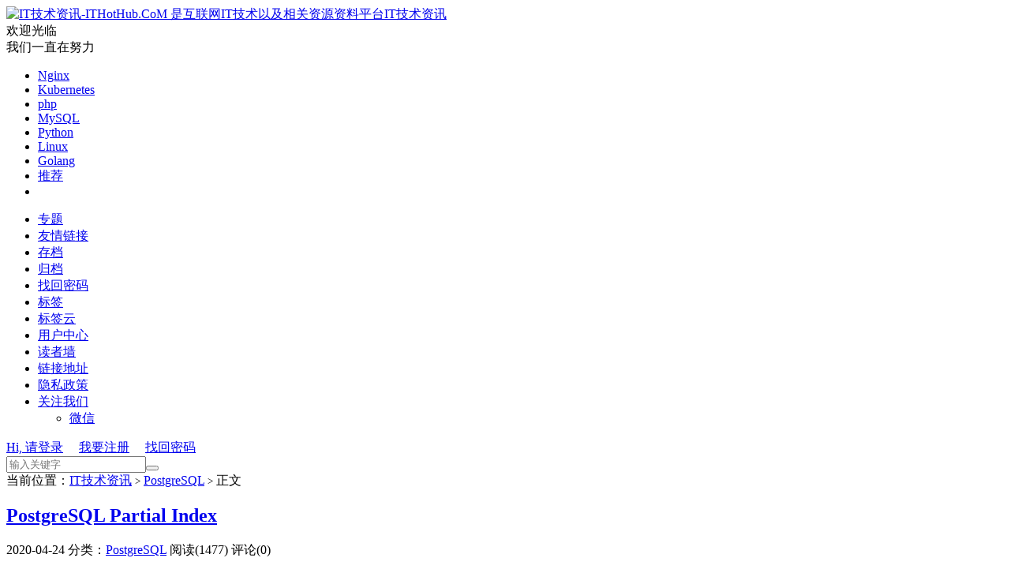

--- FILE ---
content_type: text/html; charset=UTF-8
request_url: https://www.ithothub.com/postgresql/2020042414301590.html
body_size: 13640
content:
<!DOCTYPE HTML>
<html lang="zh-CN">
<head>
<meta charset="UTF-8">
<link rel="dns-prefetch" href="//apps.bdimg.com">
<meta http-equiv="X-UA-Compatible" content="IE=edge">
<meta name="viewport" content="width=device-width, initial-scale=1.0, user-scalable=0, minimum-scale=1.0, maximum-scale=1.0">
<meta name="apple-mobile-web-app-title" content="IT技术资讯">
<meta http-equiv="Cache-Control" content="no-siteapp">
<title>PostgreSQL Partial Index-IT技术资讯</title>
<meta name='robots' content='max-image-preview:large' />
	<style>img:is([sizes="auto" i], [sizes^="auto," i]) { contain-intrinsic-size: 3000px 1500px }</style>
	<link rel='dns-prefetch' href='//apps.bdimg.com' />
<link rel='dns-prefetch' href='//www.ithothub.com' />
<link rel='stylesheet' id='wp-block-library-css' href='https://www.ithothub.com/wp-includes/css/dist/block-library/style.min.css?ver=6.8.3' type='text/css' media='all' />
<style id='classic-theme-styles-inline-css' type='text/css'>
/*! This file is auto-generated */
.wp-block-button__link{color:#fff;background-color:#32373c;border-radius:9999px;box-shadow:none;text-decoration:none;padding:calc(.667em + 2px) calc(1.333em + 2px);font-size:1.125em}.wp-block-file__button{background:#32373c;color:#fff;text-decoration:none}
</style>
<style id='global-styles-inline-css' type='text/css'>
:root{--wp--preset--aspect-ratio--square: 1;--wp--preset--aspect-ratio--4-3: 4/3;--wp--preset--aspect-ratio--3-4: 3/4;--wp--preset--aspect-ratio--3-2: 3/2;--wp--preset--aspect-ratio--2-3: 2/3;--wp--preset--aspect-ratio--16-9: 16/9;--wp--preset--aspect-ratio--9-16: 9/16;--wp--preset--color--black: #000000;--wp--preset--color--cyan-bluish-gray: #abb8c3;--wp--preset--color--white: #ffffff;--wp--preset--color--pale-pink: #f78da7;--wp--preset--color--vivid-red: #cf2e2e;--wp--preset--color--luminous-vivid-orange: #ff6900;--wp--preset--color--luminous-vivid-amber: #fcb900;--wp--preset--color--light-green-cyan: #7bdcb5;--wp--preset--color--vivid-green-cyan: #00d084;--wp--preset--color--pale-cyan-blue: #8ed1fc;--wp--preset--color--vivid-cyan-blue: #0693e3;--wp--preset--color--vivid-purple: #9b51e0;--wp--preset--gradient--vivid-cyan-blue-to-vivid-purple: linear-gradient(135deg,rgba(6,147,227,1) 0%,rgb(155,81,224) 100%);--wp--preset--gradient--light-green-cyan-to-vivid-green-cyan: linear-gradient(135deg,rgb(122,220,180) 0%,rgb(0,208,130) 100%);--wp--preset--gradient--luminous-vivid-amber-to-luminous-vivid-orange: linear-gradient(135deg,rgba(252,185,0,1) 0%,rgba(255,105,0,1) 100%);--wp--preset--gradient--luminous-vivid-orange-to-vivid-red: linear-gradient(135deg,rgba(255,105,0,1) 0%,rgb(207,46,46) 100%);--wp--preset--gradient--very-light-gray-to-cyan-bluish-gray: linear-gradient(135deg,rgb(238,238,238) 0%,rgb(169,184,195) 100%);--wp--preset--gradient--cool-to-warm-spectrum: linear-gradient(135deg,rgb(74,234,220) 0%,rgb(151,120,209) 20%,rgb(207,42,186) 40%,rgb(238,44,130) 60%,rgb(251,105,98) 80%,rgb(254,248,76) 100%);--wp--preset--gradient--blush-light-purple: linear-gradient(135deg,rgb(255,206,236) 0%,rgb(152,150,240) 100%);--wp--preset--gradient--blush-bordeaux: linear-gradient(135deg,rgb(254,205,165) 0%,rgb(254,45,45) 50%,rgb(107,0,62) 100%);--wp--preset--gradient--luminous-dusk: linear-gradient(135deg,rgb(255,203,112) 0%,rgb(199,81,192) 50%,rgb(65,88,208) 100%);--wp--preset--gradient--pale-ocean: linear-gradient(135deg,rgb(255,245,203) 0%,rgb(182,227,212) 50%,rgb(51,167,181) 100%);--wp--preset--gradient--electric-grass: linear-gradient(135deg,rgb(202,248,128) 0%,rgb(113,206,126) 100%);--wp--preset--gradient--midnight: linear-gradient(135deg,rgb(2,3,129) 0%,rgb(40,116,252) 100%);--wp--preset--font-size--small: 13px;--wp--preset--font-size--medium: 20px;--wp--preset--font-size--large: 36px;--wp--preset--font-size--x-large: 42px;--wp--preset--spacing--20: 0.44rem;--wp--preset--spacing--30: 0.67rem;--wp--preset--spacing--40: 1rem;--wp--preset--spacing--50: 1.5rem;--wp--preset--spacing--60: 2.25rem;--wp--preset--spacing--70: 3.38rem;--wp--preset--spacing--80: 5.06rem;--wp--preset--shadow--natural: 6px 6px 9px rgba(0, 0, 0, 0.2);--wp--preset--shadow--deep: 12px 12px 50px rgba(0, 0, 0, 0.4);--wp--preset--shadow--sharp: 6px 6px 0px rgba(0, 0, 0, 0.2);--wp--preset--shadow--outlined: 6px 6px 0px -3px rgba(255, 255, 255, 1), 6px 6px rgba(0, 0, 0, 1);--wp--preset--shadow--crisp: 6px 6px 0px rgba(0, 0, 0, 1);}:where(.is-layout-flex){gap: 0.5em;}:where(.is-layout-grid){gap: 0.5em;}body .is-layout-flex{display: flex;}.is-layout-flex{flex-wrap: wrap;align-items: center;}.is-layout-flex > :is(*, div){margin: 0;}body .is-layout-grid{display: grid;}.is-layout-grid > :is(*, div){margin: 0;}:where(.wp-block-columns.is-layout-flex){gap: 2em;}:where(.wp-block-columns.is-layout-grid){gap: 2em;}:where(.wp-block-post-template.is-layout-flex){gap: 1.25em;}:where(.wp-block-post-template.is-layout-grid){gap: 1.25em;}.has-black-color{color: var(--wp--preset--color--black) !important;}.has-cyan-bluish-gray-color{color: var(--wp--preset--color--cyan-bluish-gray) !important;}.has-white-color{color: var(--wp--preset--color--white) !important;}.has-pale-pink-color{color: var(--wp--preset--color--pale-pink) !important;}.has-vivid-red-color{color: var(--wp--preset--color--vivid-red) !important;}.has-luminous-vivid-orange-color{color: var(--wp--preset--color--luminous-vivid-orange) !important;}.has-luminous-vivid-amber-color{color: var(--wp--preset--color--luminous-vivid-amber) !important;}.has-light-green-cyan-color{color: var(--wp--preset--color--light-green-cyan) !important;}.has-vivid-green-cyan-color{color: var(--wp--preset--color--vivid-green-cyan) !important;}.has-pale-cyan-blue-color{color: var(--wp--preset--color--pale-cyan-blue) !important;}.has-vivid-cyan-blue-color{color: var(--wp--preset--color--vivid-cyan-blue) !important;}.has-vivid-purple-color{color: var(--wp--preset--color--vivid-purple) !important;}.has-black-background-color{background-color: var(--wp--preset--color--black) !important;}.has-cyan-bluish-gray-background-color{background-color: var(--wp--preset--color--cyan-bluish-gray) !important;}.has-white-background-color{background-color: var(--wp--preset--color--white) !important;}.has-pale-pink-background-color{background-color: var(--wp--preset--color--pale-pink) !important;}.has-vivid-red-background-color{background-color: var(--wp--preset--color--vivid-red) !important;}.has-luminous-vivid-orange-background-color{background-color: var(--wp--preset--color--luminous-vivid-orange) !important;}.has-luminous-vivid-amber-background-color{background-color: var(--wp--preset--color--luminous-vivid-amber) !important;}.has-light-green-cyan-background-color{background-color: var(--wp--preset--color--light-green-cyan) !important;}.has-vivid-green-cyan-background-color{background-color: var(--wp--preset--color--vivid-green-cyan) !important;}.has-pale-cyan-blue-background-color{background-color: var(--wp--preset--color--pale-cyan-blue) !important;}.has-vivid-cyan-blue-background-color{background-color: var(--wp--preset--color--vivid-cyan-blue) !important;}.has-vivid-purple-background-color{background-color: var(--wp--preset--color--vivid-purple) !important;}.has-black-border-color{border-color: var(--wp--preset--color--black) !important;}.has-cyan-bluish-gray-border-color{border-color: var(--wp--preset--color--cyan-bluish-gray) !important;}.has-white-border-color{border-color: var(--wp--preset--color--white) !important;}.has-pale-pink-border-color{border-color: var(--wp--preset--color--pale-pink) !important;}.has-vivid-red-border-color{border-color: var(--wp--preset--color--vivid-red) !important;}.has-luminous-vivid-orange-border-color{border-color: var(--wp--preset--color--luminous-vivid-orange) !important;}.has-luminous-vivid-amber-border-color{border-color: var(--wp--preset--color--luminous-vivid-amber) !important;}.has-light-green-cyan-border-color{border-color: var(--wp--preset--color--light-green-cyan) !important;}.has-vivid-green-cyan-border-color{border-color: var(--wp--preset--color--vivid-green-cyan) !important;}.has-pale-cyan-blue-border-color{border-color: var(--wp--preset--color--pale-cyan-blue) !important;}.has-vivid-cyan-blue-border-color{border-color: var(--wp--preset--color--vivid-cyan-blue) !important;}.has-vivid-purple-border-color{border-color: var(--wp--preset--color--vivid-purple) !important;}.has-vivid-cyan-blue-to-vivid-purple-gradient-background{background: var(--wp--preset--gradient--vivid-cyan-blue-to-vivid-purple) !important;}.has-light-green-cyan-to-vivid-green-cyan-gradient-background{background: var(--wp--preset--gradient--light-green-cyan-to-vivid-green-cyan) !important;}.has-luminous-vivid-amber-to-luminous-vivid-orange-gradient-background{background: var(--wp--preset--gradient--luminous-vivid-amber-to-luminous-vivid-orange) !important;}.has-luminous-vivid-orange-to-vivid-red-gradient-background{background: var(--wp--preset--gradient--luminous-vivid-orange-to-vivid-red) !important;}.has-very-light-gray-to-cyan-bluish-gray-gradient-background{background: var(--wp--preset--gradient--very-light-gray-to-cyan-bluish-gray) !important;}.has-cool-to-warm-spectrum-gradient-background{background: var(--wp--preset--gradient--cool-to-warm-spectrum) !important;}.has-blush-light-purple-gradient-background{background: var(--wp--preset--gradient--blush-light-purple) !important;}.has-blush-bordeaux-gradient-background{background: var(--wp--preset--gradient--blush-bordeaux) !important;}.has-luminous-dusk-gradient-background{background: var(--wp--preset--gradient--luminous-dusk) !important;}.has-pale-ocean-gradient-background{background: var(--wp--preset--gradient--pale-ocean) !important;}.has-electric-grass-gradient-background{background: var(--wp--preset--gradient--electric-grass) !important;}.has-midnight-gradient-background{background: var(--wp--preset--gradient--midnight) !important;}.has-small-font-size{font-size: var(--wp--preset--font-size--small) !important;}.has-medium-font-size{font-size: var(--wp--preset--font-size--medium) !important;}.has-large-font-size{font-size: var(--wp--preset--font-size--large) !important;}.has-x-large-font-size{font-size: var(--wp--preset--font-size--x-large) !important;}
:where(.wp-block-post-template.is-layout-flex){gap: 1.25em;}:where(.wp-block-post-template.is-layout-grid){gap: 1.25em;}
:where(.wp-block-columns.is-layout-flex){gap: 2em;}:where(.wp-block-columns.is-layout-grid){gap: 2em;}
:root :where(.wp-block-pullquote){font-size: 1.5em;line-height: 1.6;}
</style>
<link rel='stylesheet' id='ez-toc-css' href='https://www.ithothub.com/wp-content/plugins/easy-table-of-contents/assets/css/screen.min.css?ver=2.0.75' type='text/css' media='all' />
<style id='ez-toc-inline-css' type='text/css'>
div#ez-toc-container .ez-toc-title {font-size: 120%;}div#ez-toc-container .ez-toc-title {font-weight: 500;}div#ez-toc-container ul li , div#ez-toc-container ul li a {font-size: 95%;}div#ez-toc-container ul li , div#ez-toc-container ul li a {font-weight: 500;}div#ez-toc-container nav ul ul li {font-size: 90%;}
.ez-toc-container-direction {direction: ltr;}.ez-toc-counter ul{counter-reset: item ;}.ez-toc-counter nav ul li a::before {content: counters(item, '.', decimal) '. ';display: inline-block;counter-increment: item;flex-grow: 0;flex-shrink: 0;margin-right: .2em; float: left; }.ez-toc-widget-direction {direction: ltr;}.ez-toc-widget-container ul{counter-reset: item ;}.ez-toc-widget-container nav ul li a::before {content: counters(item, '.', decimal) '. ';display: inline-block;counter-increment: item;flex-grow: 0;flex-shrink: 0;margin-right: .2em; float: left; }
</style>
<link rel='stylesheet' id='_bootstrap-css' href='https://www.ithothub.com/wp-content/themes/dux71/css/bootstrap.min.css?ver=7.1' type='text/css' media='all' />
<link rel='stylesheet' id='_fontawesome-css' href='https://www.ithothub.com/wp-content/themes/dux71/css/font-awesome.min.css?ver=7.1' type='text/css' media='all' />
<link rel='stylesheet' id='_main-css' href='https://www.ithothub.com/wp-content/themes/dux71/css/main.css?ver=7.1' type='text/css' media='all' />
<link rel='stylesheet' id='enlighterjs-css' href='https://www.ithothub.com/wp-content/plugins/enlighter/cache/enlighterjs.min.css?ver=iwX0JHu2c7LzUvP' type='text/css' media='all' />
<script type="text/javascript" src="//apps.bdimg.com/libs/jquery/1.9.1/jquery.min.js?ver=7.1" id="jquery-js"></script>
<link rel="https://api.w.org/" href="https://www.ithothub.com/wp-json/" /><link rel="alternate" title="JSON" type="application/json" href="https://www.ithothub.com/wp-json/wp/v2/posts/1590" /><link rel="canonical" href="https://www.ithothub.com/postgresql/2020042414301590.html" />
<link rel="alternate" title="oEmbed (JSON)" type="application/json+oembed" href="https://www.ithothub.com/wp-json/oembed/1.0/embed?url=https%3A%2F%2Fwww.ithothub.com%2Fpostgresql%2F2020042414301590.html" />
<link rel="alternate" title="oEmbed (XML)" type="text/xml+oembed" href="https://www.ithothub.com/wp-json/oembed/1.0/embed?url=https%3A%2F%2Fwww.ithothub.com%2Fpostgresql%2F2020042414301590.html&#038;format=xml" />

<link rel="stylesheet" href="https://www.ithothub.com/wp-content/plugins/auto-highslide/highslide/highslide.css" type="text/css" />
<script type="text/javascript" src="https://www.ithothub.com/wp-content/plugins/auto-highslide/highslide/highslide-with-html.packed.js"></script>
<script type="text/javascript">
jQuery(document).ready(function($) {
    hs.graphicsDir = "https://www.ithothub.com/wp-content/plugins/auto-highslide/highslide/graphics/";
    hs.outlineType = "rounded-white";
    hs.dimmingOpacity = 0.8;
    hs.outlineWhileAnimating = true;
    hs.showCredits = false;
    hs.captionEval = "this.thumb.alt";
    hs.numberPosition = "caption";
    hs.align = "center";
    hs.transitions = ["expand", "crossfade"];
    hs.addSlideshow({
        interval: 5000,
        repeat: true,
        useControls: true,
        fixedControls: "fit",
        overlayOptions: {
            opacity: 0.75,
            position: "bottom center",
            hideOnMouseOut: true

        }

    });
});
</script>
	<meta name="keywords" content="postgresql,字段,索引,PostgreSQL">
<meta name="description" content="说起「Partial Index」，估计很多人没听说过。在 PostgreSQL 中，它的含义是指：通过查询条件索引选定的行，而不是所有的行。虽然 MySQL 也有此概念，但是其更接近前缀索引的含义：比如你想索引一个 VARCHAR(255) 的字段，根据数据分布情况，你可以仅索引前面若干个字符，如此通过降低索引体积来">
<link rel="icon" href="https://pic.ithothub.com/wp-content/uploads/2020/03/6cbe277c8d89a7a-32x32.png" sizes="32x32" />
<link rel="icon" href="https://pic.ithothub.com/wp-content/uploads/2020/03/6cbe277c8d89a7a-192x192.png" sizes="192x192" />
<link rel="apple-touch-icon" href="https://pic.ithothub.com/wp-content/uploads/2020/03/6cbe277c8d89a7a-180x180.png" />
<meta name="msapplication-TileImage" content="https://pic.ithothub.com/wp-content/uploads/2020/03/6cbe277c8d89a7a-270x270.png" />
<link rel="shortcut icon" href="https://www.ithothub.com/favicon.ico">
<!--[if lt IE 9]><script src="https://www.ithothub.com/wp-content/themes/dux71/js/libs/html5.min.js"></script><![endif]-->
</head>
<body class="wp-singular post-template-default single single-post postid-1590 single-format-standard wp-theme-dux71 m-excerpt-cat comment-open site-layout-2 text-justify-on m-sidebar m-user-on">
<header class="header">
	<div class="container">
		<div class="logo"><a href="https://www.ithothub.com" title="IT技术资讯-ITHotHub.CoM 是互联网IT技术以及相关资源资料平台"><img src="https://www.ithothub.com/wp-content/uploads/2020/03/logo4.png" alt="IT技术资讯-ITHotHub.CoM 是互联网IT技术以及相关资源资料平台">IT技术资讯</a></div>		<div class="brand">欢迎光临<br>我们一直在努力</div>		<ul class="site-nav site-navbar">
			<li id="menu-item-3889" class="menu-item menu-item-type-taxonomy menu-item-object-category menu-item-3889"><a href="https://www.ithothub.com/nginx">Nginx</a></li>
<li id="menu-item-3752" class="menu-item menu-item-type-taxonomy menu-item-object-category menu-item-3752"><a href="https://www.ithothub.com/kubernetes">Kubernetes</a></li>
<li id="menu-item-3731" class="menu-item menu-item-type-taxonomy menu-item-object-category menu-item-3731"><a href="https://www.ithothub.com/php">php</a></li>
<li id="menu-item-3342" class="menu-item menu-item-type-taxonomy menu-item-object-category menu-item-3342"><a href="https://www.ithothub.com/mysql">MySQL</a></li>
<li id="menu-item-3330" class="menu-item menu-item-type-taxonomy menu-item-object-category menu-item-3330"><a href="https://www.ithothub.com/python">Python</a></li>
<li id="menu-item-3096" class="menu-item menu-item-type-taxonomy menu-item-object-category menu-item-3096"><a href="https://www.ithothub.com/linux">Linux</a></li>
<li id="menu-item-1672" class="menu-item menu-item-type-taxonomy menu-item-object-category menu-item-1672"><a href="https://www.ithothub.com/golang">Golang</a></li>
<li id="menu-item-1944" class="menu-item menu-item-type-taxonomy menu-item-object-category menu-item-1944"><a href="https://www.ithothub.com/ithothub">推荐</a></li>
							<li class="navto-search"><a href="javascript:;" class="search-show active"><i class="fa fa-search"></i></a></li>
					</ul>
				<div class="topbar">
			<ul class="site-nav topmenu">
				
<li class="page_item page-item-4546"><a href="https://www.ithothub.com/zhuanti">专题</a></li>
<li class="page_item page-item-279"><a href="https://www.ithothub.com/links">友情链接</a></li>
<li class="page_item page-item-4547"><a href="https://www.ithothub.com/archives-2">存档</a></li>
<li class="page_item page-item-275"><a href="https://www.ithothub.com/archives">归档</a></li>
<li class="page_item page-item-13"><a href="https://www.ithothub.com/resetpass">找回密码</a></li>
<li class="page_item page-item-277"><a href="https://www.ithothub.com/tag">标签</a></li>
<li class="page_item page-item-4548"><a href="https://www.ithothub.com/tags">标签云</a></li>
<li class="page_item page-item-11"><a href="https://www.ithothub.com/user">用户中心</a></li>
<li class="page_item page-item-283"><a href="https://www.ithothub.com/readers">读者墙</a></li>
<li class="page_item page-item-1462"><a href="https://www.ithothub.com/%e9%93%be%e6%8e%a5%e5%9c%b0%e5%9d%80">链接地址</a></li>
<li class="page_item page-item-3"><a href="https://www.ithothub.com/privacy-policy">隐私政策</a></li>

								<li class="menusns menu-item-has-children">
					<a href="javascript:;">关注我们</a>
					<ul class="sub-menu">
						<li><a class="sns-wechat" href="javascript:;" title="微信" data-src="https://www.ithothub.com/wp-content/uploads/2020/03/370a99dceb854ee.png">微信</a></li>											</ul>
				</li>
							</ul>
											<a rel="nofollow" href="javascript:;" class="signin-loader">Hi, 请登录</a>
				&nbsp; &nbsp; <a rel="nofollow" href="javascript:;" class="signup-loader">我要注册</a>
				&nbsp; &nbsp; <a rel="nofollow" href="https://www.ithothub.com/resetpass">找回密码</a>
					</div>
							<i class="fa fa-bars m-icon-nav"></i>
											<a rel="nofollow" href="javascript:;" class="signin-loader m-icon-user"><i class="fa fa-user"></i></a>
						</div>
</header>
<div class="site-search">
	<div class="container">
		<form method="get" class="site-search-form" action="https://www.ithothub.com/" ><input class="search-input" name="s" type="text" placeholder="输入关键字" value="" required="required"><button class="search-btn" type="submit"><i class="fa fa-search"></i></button></form>	</div>
</div>
	<div class="breadcrumbs">
		<div class="container">当前位置：<a href="https://www.ithothub.com">IT技术资讯</a> <small>></small> <a href="https://www.ithothub.com/postgresql">PostgreSQL</a> <small>></small> 正文</div>
	</div>
<section class="container">
	<div class="content-wrap">
	<div class="content">
				<header class="article-header">
			<h1 class="article-title"><a href="https://www.ithothub.com/postgresql/2020042414301590.html">PostgreSQL Partial Index</a></h1>
			<div class="article-meta">
				<span class="item">2020-04-24</span>
												<span class="item">分类：<a href="https://www.ithothub.com/postgresql" rel="category tag">PostgreSQL</a></span>
				<span class="item post-views">阅读(1477)</span>				<span class="item">评论(0)</span>				<span class="item"></span>
			</div>
		</header>
		<article class="article-content">
									<p>说起「<a href="https://en.wikipedia.org/wiki/Partial_index" target="_blank" rel="noopener noreferrer">Partial Index</a>」，估计很多人没听说过。在 <a href="http://www.postgresql.org/docs/current/static/indexes-partial.html" target="_blank" rel="noopener noreferrer">PostgreSQL</a> 中，它的含义是指：通过查询条件索引选定的行，而不是所有的行。虽然 <a href="https://www.safaribooksonline.com/library/view/high-performance-mysql/0596003064/ch04.html" target="_blank" rel="noopener noreferrer">MySQL</a> 也有此概念，但是其更接近前缀索引的含义：比如你想索引一个 VARCHAR(255) 的字段，根据数据分布情况，你可以仅索引前面若干个字符，如此通过降低索引体积来达到提升性能的目的。</p>
<p>&nbsp;</p>
<p><strong>例一：</strong></p>
<p>有一个 users 表，里面有一个 mobile 字段，缺省值为 null。用户可以不填写手机号，如果填写，每个手机号只能关联一个用户，怎么办？</p>
<p>听起来这就是一个唯一索引，但是直接创建的话肯定会失败，因为字段里有空值，这个问题放到 MySQL 里就无解了，只能通过新建一个 users_mobiles 表来约束唯一性。下面看看在 PostgreSQL 中如何利用 Partial Index 来搞定：</p>
<pre>sql&gt; CREATE UNIQUE INDEX on users (mobile)
     WHERE mobile IS NOT NULL;</pre>
<p>通过在创建索引的时候过滤掉无关的数据，从而实现创建唯一索引的目的。</p>
<p><strong>例二：</strong></p>
<p>有一个 questions 表，里面有一个 created_at 字段表示创建时间，一个 answer_count 字段表示答案数量，查询不同时间范围里答案数量大于 10 个的问题：</p>
<pre>sql&gt; SELECT * FROM questions
     WHERE answer_count &gt; 10 AND created_at &gt; 1455555555
     LIMIT 100;</pre>
<p>插播知识广告：查询分为两种类型：其一是 point 查询，比如 foo = 123；其二是 range 查询，比如 foo &gt; 123。通常，一个索引里只能用到一个 range 类型的查询字段。</p>
<p>如此说来，本例如何创建索引呢？因为两个查询条件都是 range 类型的，所以一般情况下创建索引时必须二选一。下面看看在 PostgreSQL 中如何利用 Partial Index 来搞定：</p>
<p>先看看没有使用 Partial Index 时查询的效果：</p>
<pre>sql&gt; CREATE INDEX created_at on questions (created_at);</pre>
<div id="attachment_511" class="wp-caption alignnone" style="width: 975px;">
<p><a href="https://pic.ithothub.com/wp-content/uploads/2020/04/9d5931f1a21faf6.jpg" class="highslide-image" onclick="return hs.expand(this);"><img fetchpriority="high" decoding="async" class="attachment-medium size-medium" src="https://pic.ithothub.com/wp-content/uploads/2020/04/9d5931f1a21faf6.jpg" sizes="(max-width: 965px) 100vw, 965px" srcset="https://pic.ithothub.com/wp-content/uploads/2020/04/9d5931f1a21faf6.jpg 965w, https://pic.ithothub.com/wp-content/uploads/2020/04/9d5931f1a21faf6-150x30.jpg 150w, https://pic.ithothub.com/wp-content/uploads/2020/04/9d5931f1a21faf6-768x155.jpg 768w" alt="" width="965" height="195" /></a></p>
<p id="caption-attachment-511" class="wp-caption-text">没有使用 Partial Index</p>
</div>
<p>再看看使用 Partial Index 时查询的效果：</p>
<pre>sql&gt; CREATE INDEX partial_index on questions (created_at)
     WHERE answer_count &gt; 10;</pre>
<div id="attachment_512" class="wp-caption alignnone" style="width: 975px;">
<p><a href="https://pic.ithothub.com/wp-content/uploads/2020/04/521d207a440f218.jpg" class="highslide-image" onclick="return hs.expand(this);"><img decoding="async" class="attachment-medium size-medium" src="https://pic.ithothub.com/wp-content/uploads/2020/04/521d207a440f218.jpg" sizes="(max-width: 965px) 100vw, 965px" srcset="https://pic.ithothub.com/wp-content/uploads/2020/04/521d207a440f218.jpg 965w, https://pic.ithothub.com/wp-content/uploads/2020/04/521d207a440f218-150x26.jpg 150w, https://pic.ithothub.com/wp-content/uploads/2020/04/521d207a440f218-768x131.jpg 768w" alt="" width="965" height="165" /></a></p>
<p id="caption-attachment-512" class="wp-caption-text">使用 Partial Index</p>
</div>
<p>对比前后两次查询可以发现，在没有使用 Partial Index 的时候，只能先通过索引拿到结果，然后再通过 Filter 过滤另一个条件；而在使用 Partial Index 的时候，可以直接通过 Partial Index 拿到结果，无需二次过滤，在本例中查询效率有百倍提升。</p>
<p>当然了，只有那些相对固定的条件适合用在 Partial Index 中，比如本例中，答案数量大于 10 的条件是作为热门问题的判断依据存在的，是明确的业务逻辑，如此则适合；而另一个创建时间的条件这是频繁变化的，如此则不适合。</p>
<p>推荐阅读：<a href="http://instagram-engineering.tumblr.com/post/40781627982/handling-growth-with-postgres-5-tips-from" target="_blank" rel="noopener noreferrer">Handling Growth with Postgres: 5 Tips From Instagram</a>。</p>
		</article>
						            <div class="post-actions">
            	<a href="javascript:;" etap="like" class="post-like action action-like" data-pid="1590"><i class="fa fa-thumbs-o-up"></i>赞(<span>1</span>)</a>            	<a href="javascript:;" class="action action-rewards" data-event="rewards"><i class="fa fa-jpy"></i> 打赏</a>            	            </div>
        		<div class="post-copyright">转载请注明来源：<a href="https://www.ithothub.com">IT技术资讯</a> &raquo; <a href="https://www.ithothub.com/postgresql/2020042414301590.html">PostgreSQL Partial Index</a></div>		
					<div class="action-share"></div>
		
		<div class="article-tags">标签：<a href="https://www.ithothub.com/tag/postgresql" rel="tag">postgresql</a><a href="https://www.ithothub.com/tag/%e5%ad%97%e6%ae%b5" rel="tag">字段</a><a href="https://www.ithothub.com/tag/%e7%b4%a2%e5%bc%95" rel="tag">索引</a></div>
		
		
		            <nav class="article-nav">
                <span class="article-nav-prev">上一篇<br><a href="https://www.ithothub.com/php/2020042414301594.html" rel="prev">记几个常见的Laravel报错</a></span>
                <span class="article-nav-next">下一篇<br><a href="https://www.ithothub.com/php/2020042414301588.html" rel="next">如何正确发布PHP代码</a></span>
            </nav>
        
				<div class="relates relates-imagetext"><div class="title"><h3>相关推荐</h3></div><ul><li><a target="_blank" href="https://www.ithothub.com/mysql/2020053017063359.html"><img data-src="https://pic.ithothub.com/wp-content/uploads/2020/05/b66047dc5c89c59.png" alt="100道MySQL数据库经典面试题解析（收藏版）-IT技术资讯" src="https://www.ithothub.com/wp-content/themes/dux71/img/thumbnail.png" class="thumb"></a><a href="https://www.ithothub.com/mysql/2020053017063359.html">100道MySQL数据库经典面试题解析（收藏版）</a></li><li><a target="_blank" href="https://www.ithothub.com/mysql/2020053017063357.html"><img data-src="https://pic.ithothub.com/wp-content/uploads/2020/05/ed0a55c918df434.png" alt="从原理上理解MySQL的优化建议-IT技术资讯" src="https://www.ithothub.com/wp-content/themes/dux71/img/thumbnail.png" class="thumb"></a><a href="https://www.ithothub.com/mysql/2020053017063357.html">从原理上理解MySQL的优化建议</a></li><li><a target="_blank" href="https://www.ithothub.com/postgresql/2020042511481575.html"><img data-src="https://pic.ithothub.com/wp-content/uploads/2020/04/17bc1f8e692615362fed6f920079d170-220x150.jpg" alt="史上最LOW的在线DDL解决方案-IT技术资讯" src="https://www.ithothub.com/wp-content/themes/dux71/img/thumbnail.png" class="thumb"></a><a href="https://www.ithothub.com/postgresql/2020042511481575.html">史上最LOW的在线DDL解决方案</a></li><li><a target="_blank" href="https://www.ithothub.com/json/2020042414301586.html"><img data-src="https://pic.ithothub.com/wp-content/uploads/2020/04/155d28ad883ed4fcc04866e0602faab5-220x150.jpg" alt="EAV or JSON-IT技术资讯" src="https://www.ithothub.com/wp-content/themes/dux71/img/thumbnail.png" class="thumb"></a><a href="https://www.ithothub.com/json/2020042414301586.html">EAV or JSON</a></li><li><a target="_blank" href="https://www.ithothub.com/postgresql/2020042414201598.html"><img data-thumb="default" src="https://www.ithothub.com/wp-content/themes/dux71/img/thumbnail.png" class="thumb"></a><a href="https://www.ithothub.com/postgresql/2020042414201598.html">PgBouncer in action</a></li><li><a target="_blank" href="https://www.ithothub.com/elasticsearch/2020041813021994.html"><img data-src="https://pic.ithothub.com/wp-content/uploads/2020/04/1587186095-4685-.png" alt="elasticsearch快速使用-IT技术资讯" src="https://www.ithothub.com/wp-content/themes/dux71/img/thumbnail.png" class="thumb"></a><a href="https://www.ithothub.com/elasticsearch/2020041813021994.html">elasticsearch快速使用</a></li></ul></div>				<div class="title" id="comments">
	<h3>评论 <small>抢沙发</small></h3>
</div>
<div id="respond" class="no_webshot">
		<div class="comment-signarea">
		<h3 class="text-muted">评论前必须登录！</h3>
		<p>
			<a rel="nofollow" href="javascript:;" class="btn btn-primary signin-loader">立即登录</a> &nbsp; 
			<a rel="nofollow" href="javascript:;" class="btn btn-default signup-loader">注册</a>
		</p>
	</div>
	</div>
	</div>
	</div>
	<div class="sidebar">
<div class="widget widget_ui_posts"><h3>随机推荐</h3><ul class="nopic"><li><a target="_blank" href="https://www.ithothub.com/mysql/2020060309503370.html"><span class="text">刚才面试官问我你会Mysql吗，我一聊一个多小时！</span><span class="muted">2020-06-03</span></a></li><li><a target="_blank" href="https://www.ithothub.com/network/2020081518463974.html"><span class="text">ethtool 原理介绍和解决网卡丢包排查思路</span><span class="muted">2020-08-15</span></a></li><li class="noimg"><a target="_blank" href="https://www.ithothub.com/golang/2020041313381377.html"><span class="text">Go语言基础之反射</span><span class="muted">2020-04-13</span></a></li><li><a target="_blank" href="https://www.ithothub.com/golang/2020042010111371.html"><span class="text">Go语言基础之单元测试</span><span class="muted">2020-04-20</span></a></li><li><a target="_blank" href="https://www.ithothub.com/linux/2020051719162965.html"><span class="text">「多人运动」的思考：如何限制他人操作自己的电脑？(1)</span><span class="muted">2020-05-17</span></a></li><li class="noimg"><a target="_blank" href="https://www.ithothub.com/openresty/2020080413573948.html"><span class="text">openresty 限制文件上传速度</span><span class="muted">2020-08-04</span></a></li></ul></div><div class="widget widget_categories"><h3>分类</h3>
			<ul>
					<li class="cat-item cat-item-530"><a href="https://www.ithothub.com/angular">Angular</a>
</li>
	<li class="cat-item cat-item-1349"><a href="https://www.ithothub.com/ansible">Ansible</a>
</li>
	<li class="cat-item cat-item-1316"><a href="https://www.ithothub.com/apache">Apache</a>
</li>
	<li class="cat-item cat-item-301"><a href="https://www.ithothub.com/asp-net">ASP.NET</a>
</li>
	<li class="cat-item cat-item-1036"><a href="https://www.ithothub.com/audit">Audit</a>
</li>
	<li class="cat-item cat-item-174"><a href="https://www.ithothub.com/bind">Bind</a>
</li>
	<li class="cat-item cat-item-1291"><a href="https://www.ithothub.com/bios">BIOS</a>
</li>
	<li class="cat-item cat-item-1143"><a href="https://www.ithothub.com/bond">bond</a>
</li>
	<li class="cat-item cat-item-1369"><a href="https://www.ithothub.com/btrfs">Btrfs</a>
</li>
	<li class="cat-item cat-item-1219"><a href="https://www.ithothub.com/c">C</a>
</li>
	<li class="cat-item cat-item-1096"><a href="https://www.ithothub.com/calico">Calico</a>
</li>
	<li class="cat-item cat-item-68"><a href="https://www.ithothub.com/centos">CentOS</a>
</li>
	<li class="cat-item cat-item-1228"><a href="https://www.ithothub.com/ceph">Ceph</a>
</li>
	<li class="cat-item cat-item-59"><a href="https://www.ithothub.com/chrome">Chrome</a>
</li>
	<li class="cat-item cat-item-1390"><a href="https://www.ithothub.com/clickhouse">ClickHouse</a>
</li>
	<li class="cat-item cat-item-241"><a href="https://www.ithothub.com/cloudflare">Cloudflare</a>
</li>
	<li class="cat-item cat-item-134"><a href="https://www.ithothub.com/cpu">CPU</a>
</li>
	<li class="cat-item cat-item-788"><a href="https://www.ithothub.com/cron">cron</a>
</li>
	<li class="cat-item cat-item-11"><a href="https://www.ithothub.com/cve">CVE</a>
</li>
	<li class="cat-item cat-item-1290"><a href="https://www.ithothub.com/dell">Dell</a>
</li>
	<li class="cat-item cat-item-599"><a href="https://www.ithothub.com/devops">Devops</a>
</li>
	<li class="cat-item cat-item-364"><a href="https://www.ithothub.com/django">Django</a>
</li>
	<li class="cat-item cat-item-10"><a href="https://www.ithothub.com/dns">DNS</a>
</li>
	<li class="cat-item cat-item-281"><a href="https://www.ithothub.com/docker">Docker</a>
</li>
	<li class="cat-item cat-item-1197"><a href="https://www.ithothub.com/dpdk">DPDK</a>
</li>
	<li class="cat-item cat-item-392"><a href="https://www.ithothub.com/elasticsearch">ElasticSearch</a>
</li>
	<li class="cat-item cat-item-151"><a href="https://www.ithothub.com/epoll">epoll</a>
</li>
	<li class="cat-item cat-item-1353"><a href="https://www.ithothub.com/esxi">ESXi</a>
</li>
	<li class="cat-item cat-item-682"><a href="https://www.ithothub.com/etcd">Etcd</a>
</li>
	<li class="cat-item cat-item-1312"><a href="https://www.ithothub.com/ext4">ext4</a>
</li>
	<li class="cat-item cat-item-896"><a href="https://www.ithothub.com/flannel">flannel</a>
</li>
	<li class="cat-item cat-item-745"><a href="https://www.ithothub.com/ftp">FTP</a>
</li>
	<li class="cat-item cat-item-1426"><a href="https://www.ithothub.com/gateway">Gateway</a>
</li>
	<li class="cat-item cat-item-117"><a href="https://www.ithothub.com/git">git</a>
</li>
	<li class="cat-item cat-item-387"><a href="https://www.ithothub.com/gitee">Gitee</a>
</li>
	<li class="cat-item cat-item-180"><a href="https://www.ithothub.com/github">github</a>
</li>
	<li class="cat-item cat-item-1140"><a href="https://www.ithothub.com/gitlab">gitlab</a>
</li>
	<li class="cat-item cat-item-1394"><a href="https://www.ithothub.com/glusterfs">GlusterFS</a>
</li>
	<li class="cat-item cat-item-1063"><a href="https://www.ithothub.com/go">Go</a>
</li>
	<li class="cat-item cat-item-87"><a href="https://www.ithothub.com/golang">golang</a>
</li>
	<li class="cat-item cat-item-1236"><a href="https://www.ithothub.com/gpu">GPU</a>
</li>
	<li class="cat-item cat-item-946"><a href="https://www.ithothub.com/grafana">Grafana</a>
</li>
	<li class="cat-item cat-item-1392"><a href="https://www.ithothub.com/grpc">GRPC</a>
</li>
	<li class="cat-item cat-item-1252"><a href="https://www.ithothub.com/haproxy">HAProxy</a>
</li>
	<li class="cat-item cat-item-486"><a href="https://www.ithothub.com/http">HTTP</a>
</li>
	<li class="cat-item cat-item-1271"><a href="https://www.ithothub.com/http2">HTTP2</a>
</li>
	<li class="cat-item cat-item-1"><a href="https://www.ithothub.com/ihh">ihh</a>
</li>
	<li class="cat-item cat-item-654"><a href="https://www.ithothub.com/influxdb">influxDB</a>
</li>
	<li class="cat-item cat-item-1428"><a href="https://www.ithothub.com/intel">Intel</a>
</li>
	<li class="cat-item cat-item-1413"><a href="https://www.ithothub.com/ipip">IPIP</a>
</li>
	<li class="cat-item cat-item-1221"><a href="https://www.ithothub.com/ipmi">ipmi</a>
</li>
	<li class="cat-item cat-item-287"><a href="https://www.ithothub.com/iptables">iptables</a>
</li>
	<li class="cat-item cat-item-635"><a href="https://www.ithothub.com/ithothub">ithothub</a>
</li>
	<li class="cat-item cat-item-64"><a href="https://www.ithothub.com/java">Java</a>
</li>
	<li class="cat-item cat-item-639"><a href="https://www.ithothub.com/jenkins">Jenkins</a>
</li>
	<li class="cat-item cat-item-260"><a href="https://www.ithothub.com/json">JSON</a>
</li>
	<li class="cat-item cat-item-125"><a href="https://www.ithothub.com/kafka">Kafka</a>
</li>
	<li class="cat-item cat-item-1419"><a href="https://www.ithothub.com/keepalived">Keepalived</a>
</li>
	<li class="cat-item cat-item-210"><a href="https://www.ithothub.com/kernel">kernel</a>
</li>
	<li class="cat-item cat-item-361"><a href="https://www.ithothub.com/kubernetes">Kubernetes</a>
</li>
	<li class="cat-item cat-item-9"><a href="https://www.ithothub.com/kv">KV</a>
</li>
	<li class="cat-item cat-item-910"><a href="https://www.ithothub.com/kvm">KVM</a>
</li>
	<li class="cat-item cat-item-1234"><a href="https://www.ithothub.com/ldap">LDAP</a>
</li>
	<li class="cat-item cat-item-508"><a href="https://www.ithothub.com/linux">Linux</a>
</li>
	<li class="cat-item cat-item-1433"><a href="https://www.ithothub.com/logrotate">logrotate</a>
</li>
	<li class="cat-item cat-item-626"><a href="https://www.ithothub.com/lua">Lua</a>
</li>
	<li class="cat-item cat-item-1303"><a href="https://www.ithothub.com/lvm">LVM</a>
</li>
	<li class="cat-item cat-item-519"><a href="https://www.ithothub.com/lvs">LVS</a>
</li>
	<li class="cat-item cat-item-775"><a href="https://www.ithothub.com/mac">mac</a>
</li>
	<li class="cat-item cat-item-1139"><a href="https://www.ithothub.com/mfs">MFS</a>
</li>
	<li class="cat-item cat-item-1230"><a href="https://www.ithothub.com/minio">Minio</a>
</li>
	<li class="cat-item cat-item-656"><a href="https://www.ithothub.com/mongodb">MongoDB</a>
</li>
	<li class="cat-item cat-item-267"><a href="https://www.ithothub.com/mysql">MySQL</a>
</li>
	<li class="cat-item cat-item-1192"><a href="https://www.ithothub.com/nfs">NFS</a>
</li>
	<li class="cat-item cat-item-79"><a href="https://www.ithothub.com/nginx">Nginx</a>
</li>
	<li class="cat-item cat-item-129"><a href="https://www.ithothub.com/nodejs">Nodejs</a>
</li>
	<li class="cat-item cat-item-65"><a href="https://www.ithothub.com/openjdk">OpenJDK</a>
</li>
	<li class="cat-item cat-item-1153"><a href="https://www.ithothub.com/openresty">OpenResty</a>
</li>
	<li class="cat-item cat-item-1278"><a href="https://www.ithothub.com/openssl">OpenSSL</a>
</li>
	<li class="cat-item cat-item-403"><a href="https://www.ithothub.com/openstack">OpenStack</a>
</li>
	<li class="cat-item cat-item-1400"><a href="https://www.ithothub.com/openwrt">OpenWRT</a>
</li>
	<li class="cat-item cat-item-161"><a href="https://www.ithothub.com/php">php</a>
</li>
	<li class="cat-item cat-item-162"><a href="https://www.ithothub.com/php-fpm">php-fpm</a>
</li>
	<li class="cat-item cat-item-816"><a href="https://www.ithothub.com/postgresql">PostgreSQL</a>
</li>
	<li class="cat-item cat-item-110"><a href="https://www.ithothub.com/pptp">pptp</a>
</li>
	<li class="cat-item cat-item-992"><a href="https://www.ithothub.com/prometheus">Prometheus</a>
</li>
	<li class="cat-item cat-item-719"><a href="https://www.ithothub.com/proxysql">ProxySQL</a>
</li>
	<li class="cat-item cat-item-95"><a href="https://www.ithothub.com/python">Python</a>
</li>
	<li class="cat-item cat-item-1082"><a href="https://www.ithothub.com/quota">quota</a>
</li>
	<li class="cat-item cat-item-124"><a href="https://www.ithothub.com/rabbitmq">RabbitMQ</a>
</li>
	<li class="cat-item cat-item-1283"><a href="https://www.ithothub.com/raid">RAID</a>
</li>
	<li class="cat-item cat-item-238"><a href="https://www.ithothub.com/redhat">RedHat</a>
</li>
	<li class="cat-item cat-item-146"><a href="https://www.ithothub.com/redis">Redis</a>
</li>
	<li class="cat-item cat-item-1383"><a href="https://www.ithothub.com/registry">registry</a>
</li>
	<li class="cat-item cat-item-1317"><a href="https://www.ithothub.com/resin">Resin</a>
</li>
	<li class="cat-item cat-item-1398"><a href="https://www.ithothub.com/resolv">resolv</a>
</li>
	<li class="cat-item cat-item-371"><a href="https://www.ithothub.com/rocketmq">RocketMQ</a>
</li>
	<li class="cat-item cat-item-670"><a href="https://www.ithothub.com/rpc">RPC</a>
</li>
	<li class="cat-item cat-item-1210"><a href="https://www.ithothub.com/rpm">RPM</a>
</li>
	<li class="cat-item cat-item-483"><a href="https://www.ithothub.com/rsyslog">Rsyslog</a>
</li>
	<li class="cat-item cat-item-1406"><a href="https://www.ithothub.com/ruby">Ruby</a>
</li>
	<li class="cat-item cat-item-13"><a href="https://www.ithothub.com/samba">samba</a>
</li>
	<li class="cat-item cat-item-1357"><a href="https://www.ithothub.com/sas">SAS</a>
</li>
	<li class="cat-item cat-item-562"><a href="https://www.ithothub.com/scheme">Scheme</a>
</li>
	<li class="cat-item cat-item-488"><a href="https://www.ithothub.com/shell">Shell</a>
</li>
	<li class="cat-item cat-item-1218"><a href="https://www.ithothub.com/socket">socket</a>
</li>
	<li class="cat-item cat-item-1211"><a href="https://www.ithothub.com/spec">spec</a>
</li>
	<li class="cat-item cat-item-6"><a href="https://www.ithothub.com/sql">SQL</a>
</li>
	<li class="cat-item cat-item-312"><a href="https://www.ithothub.com/sqlserver">SQLServer</a>
</li>
	<li class="cat-item cat-item-1189"><a href="https://www.ithothub.com/sr-iov">SR-IOV</a>
</li>
	<li class="cat-item cat-item-1330"><a href="https://www.ithothub.com/ssd">SSD</a>
</li>
	<li class="cat-item cat-item-302"><a href="https://www.ithothub.com/ssh">SSH</a>
</li>
	<li class="cat-item cat-item-274"><a href="https://www.ithothub.com/ssl">SSL</a>
</li>
	<li class="cat-item cat-item-987"><a href="https://www.ithothub.com/supervisor">Supervisor</a>
</li>
	<li class="cat-item cat-item-1229"><a href="https://www.ithothub.com/swift">Swift</a>
</li>
	<li class="cat-item cat-item-1360"><a href="https://www.ithothub.com/sysctl">sysctl</a>
</li>
	<li class="cat-item cat-item-69"><a href="https://www.ithothub.com/systemd">Systemd</a>
</li>
	<li class="cat-item cat-item-70"><a href="https://www.ithothub.com/sysvinit">SysVinit</a>
</li>
	<li class="cat-item cat-item-1256"><a href="https://www.ithothub.com/tc">tc</a>
</li>
	<li class="cat-item cat-item-17"><a href="https://www.ithothub.com/tcp">TCP</a>
</li>
	<li class="cat-item cat-item-699"><a href="https://www.ithothub.com/tcpdump">tcpdump</a>
</li>
	<li class="cat-item cat-item-1199"><a href="https://www.ithothub.com/tfo">TFO</a>
</li>
	<li class="cat-item cat-item-194"><a href="https://www.ithothub.com/tmux">Tmux</a>
</li>
	<li class="cat-item cat-item-716"><a href="https://www.ithothub.com/twemproxy">Twemproxy</a>
</li>
	<li class="cat-item cat-item-102"><a href="https://www.ithothub.com/twitter">Twitter</a>
</li>
	<li class="cat-item cat-item-885"><a href="https://www.ithothub.com/ubuntu">Ubuntu</a>
</li>
	<li class="cat-item cat-item-350"><a href="https://www.ithothub.com/udp">UDP</a>
</li>
	<li class="cat-item cat-item-383"><a href="https://www.ithothub.com/unity">Unity</a>
</li>
	<li class="cat-item cat-item-14"><a href="https://www.ithothub.com/usb">USB</a>
</li>
	<li class="cat-item cat-item-305"><a href="https://www.ithothub.com/vim">VIM</a>
</li>
	<li class="cat-item cat-item-339"><a href="https://www.ithothub.com/virsh">virsh</a>
</li>
	<li class="cat-item cat-item-1352"><a href="https://www.ithothub.com/vmware">VMware</a>
</li>
	<li class="cat-item cat-item-109"><a href="https://www.ithothub.com/vpn">VPN</a>
</li>
	<li class="cat-item cat-item-1379"><a href="https://www.ithothub.com/vps">VPS</a>
</li>
	<li class="cat-item cat-item-1427"><a href="https://www.ithothub.com/vroc">VROC</a>
</li>
	<li class="cat-item cat-item-1008"><a href="https://www.ithothub.com/windows">Windows</a>
</li>
	<li class="cat-item cat-item-218"><a href="https://www.ithothub.com/wordpress">WordPress</a>
</li>
	<li class="cat-item cat-item-1304"><a href="https://www.ithothub.com/xfs">XFS</a>
</li>
	<li class="cat-item cat-item-1262"><a href="https://www.ithothub.com/yum">yum</a>
</li>
	<li class="cat-item cat-item-1424"><a href="https://www.ithothub.com/zfs">ZFS</a>
</li>
	<li class="cat-item cat-item-535"><a href="https://www.ithothub.com/cloud">云计算</a>
</li>
	<li class="cat-item cat-item-3"><a href="https://www.ithothub.com/viewpoint_today">今日观点</a>
</li>
	<li class="cat-item cat-item-88"><a href="https://www.ithothub.com/memory">内存</a>
</li>
	<li class="cat-item cat-item-8"><a href="https://www.ithothub.com/distributed">分布式</a>
</li>
	<li class="cat-item cat-item-722"><a href="https://www.ithothub.com/blockchain">区块链</a>
</li>
	<li class="cat-item cat-item-1148"><a href="https://www.ithothub.com/%e5%91%bd%e4%bb%a4">命令</a>
</li>
	<li class="cat-item cat-item-340"><a href="https://www.ithothub.com/domain">域名</a>
</li>
	<li class="cat-item cat-item-223"><a href="https://www.ithothub.com/bytedance">字节跳动</a>
</li>
	<li class="cat-item cat-item-200"><a href="https://www.ithothub.com/security">安全</a>
</li>
	<li class="cat-item cat-item-1323"><a href="https://www.ithothub.com/password">密码</a>
</li>
	<li class="cat-item cat-item-1225"><a href="https://www.ithothub.com/object-storage">对象存储</a>
</li>
	<li class="cat-item cat-item-290"><a href="https://www.ithothub.com/async">异步</a>
</li>
	<li class="cat-item cat-item-80"><a href="https://www.ithothub.com/wechat">微信</a>
</li>
	<li class="cat-item cat-item-12"><a href="https://www.ithothub.com/microsoft">微软</a>
</li>
	<li class="cat-item cat-item-7"><a href="https://www.ithothub.com/search">搜索</a>
</li>
	<li class="cat-item cat-item-5"><a href="https://www.ithothub.com/database">数据库</a>
</li>
	<li class="cat-item cat-item-1311"><a href="https://www.ithothub.com/filesystem">文件系统</a>
</li>
	<li class="cat-item cat-item-118"><a href="https://www.ithothub.com/standard">标准</a>
</li>
	<li class="cat-item cat-item-1086"><a href="https://www.ithothub.com/raspberry">树莓派</a>
</li>
	<li class="cat-item cat-item-580"><a href="https://www.ithothub.com/regular">正则</a>
</li>
	<li class="cat-item cat-item-845"><a href="https://www.ithothub.com/test">测试</a>
</li>
	<li class="cat-item cat-item-58"><a href="https://www.ithothub.com/browser">浏览器</a>
</li>
	<li class="cat-item cat-item-156"><a href="https://www.ithothub.com/flame_graph">火焰图</a>
</li>
	<li class="cat-item cat-item-598"><a href="https://www.ithothub.com/monitor">监控</a>
</li>
	<li class="cat-item cat-item-772"><a href="https://www.ithothub.com/arithmetic">算法</a>
</li>
	<li class="cat-item cat-item-928"><a href="https://www.ithothub.com/system_architecture">系统架构</a>
</li>
	<li class="cat-item cat-item-553"><a href="https://www.ithothub.com/programme">编程</a>
</li>
	<li class="cat-item cat-item-2"><a href="https://www.ithothub.com/notice">网站公告</a>
</li>
	<li class="cat-item cat-item-207"><a href="https://www.ithothub.com/network">网络</a>
</li>
	<li class="cat-item cat-item-338"><a href="https://www.ithothub.com/virtualization">虚拟化</a>
</li>
	<li class="cat-item cat-item-62"><a href="https://www.ithothub.com/google">谷歌</a>
</li>
	<li class="cat-item cat-item-234"><a href="https://www.ithothub.com/load-balancing">负载均衡</a>
</li>
	<li class="cat-item cat-item-15"><a href="https://www.ithothub.com/route">路由</a>
</li>
	<li class="cat-item cat-item-4"><a href="https://www.ithothub.com/alibaba">阿里巴巴</a>
</li>
	<li class="cat-item cat-item-569"><a href="https://www.ithothub.com/interview">面试</a>
</li>
	<li class="cat-item cat-item-101"><a href="https://www.ithothub.com/jackma">马云</a>
</li>
			</ul>

			</div><div class="widget widget_ui_tags"><h3>热门标签</h3><div class="items"><a href="https://www.ithothub.com/tag/go">go (41)</a><a href="https://www.ithothub.com/tag/redis">redis (34)</a><a href="https://www.ithothub.com/tag/tcp">tcp (29)</a><a href="https://www.ithothub.com/tag/nginx">nginx (29)</a><a href="https://www.ithothub.com/tag/linux">linux (29)</a><a href="https://www.ithothub.com/tag/php">php (18)</a><a href="https://www.ithothub.com/tag/mysql">mysql (18)</a><a href="https://www.ithothub.com/tag/python">python (14)</a><a href="https://www.ithothub.com/tag/http">http (14)</a><a href="https://www.ithothub.com/tag/cpu">cpu (13)</a><a href="https://www.ithothub.com/tag/ip">ip (11)</a><a href="https://www.ithothub.com/tag/version">版本 (11)</a><a href="https://www.ithothub.com/tag/%e6%97%a5%e5%bf%97">日志 (11)</a><a href="https://www.ithothub.com/tag/%e6%9c%8d%e5%8a%a1%e5%99%a8">服务器 (11)</a><a href="https://www.ithothub.com/tag/%e5%86%85%e5%ad%98">内存 (10)</a><a href="https://www.ithothub.com/tag/golang">golang (9)</a><a href="https://www.ithothub.com/tag/github">github (9)</a><a href="https://www.ithothub.com/tag/docker">docker (9)</a><a href="https://www.ithothub.com/tag/%e6%95%b0%e6%8d%ae%e5%ba%93">数据库 (9)</a><a href="https://www.ithothub.com/tag/%e7%bc%93%e5%ad%98">缓存 (9)</a><a href="https://www.ithothub.com/tag/string">string (9)</a><a href="https://www.ithothub.com/tag/api">接口 (8)</a><a href="https://www.ithothub.com/tag/systemd">systemd (8)</a><a href="https://www.ithothub.com/tag/git">git (8)</a><a href="https://www.ithothub.com/tag/sql">sql (8)</a><a href="https://www.ithothub.com/tag/%e5%ae%a2%e6%88%b7%e7%ab%af">客户端 (8)</a><a href="https://www.ithothub.com/tag/log">log (8)</a><a href="https://www.ithothub.com/tag/%e4%bb%a3%e7%a0%81">代码 (8)</a><a href="https://www.ithothub.com/tag/database">数据 (7)</a><a href="https://www.ithothub.com/tag/openresty">openresty (7)</a></div></div><div class="widget widget_ui_posts"><h3>最新文章</h3><ul class="nopic"><li class="noimg"><a target="_blank" href="https://www.ithothub.com/logrotate/2025072315174703.html"><span class="text">logrotate服务错误:read-only filesystem</span><span class="muted">2025-07-23</span></a></li><li><a target="_blank" href="https://www.ithothub.com/raid/2025050623294659.html"><span class="text">NVME硬盘如何使用Intel VROC创建RAID&#038;各RAID级别FIO性能测试？</span><span class="muted">2025-05-06</span></a></li><li><a target="_blank" href="https://www.ithothub.com/gateway/2025041718124631.html"><span class="text">基于Linux内核新特性的下一代外网网关设计及相关开源工作</span><span class="muted">2025-04-17</span></a></li><li><a target="_blank" href="https://www.ithothub.com/network/2025041718074626.html"><span class="text">基于 Linux 内核新特性的网关设计实践</span><span class="muted">2025-04-17</span></a></li><li class="noimg"><a target="_blank" href="https://www.ithothub.com/zfs/2025011711004621.html"><span class="text">ZFS (sync, async) R/W IOPS / throughput performance tuning</span><span class="muted">2025-01-17</span></a></li><li><a target="_blank" href="https://www.ithothub.com/keepalived/2025011612454616.html"><span class="text">High Availability with Keepalived and conntrackd</span><span class="muted">2025-01-16</span></a></li></ul></div><div class="widget widget_ui_comments"><h3>最新评论</h3><ul><li><a href="https://www.ithothub.com/golang/202003221601268.html#comment-5" title="在 Go 中恰到好处的内存对齐上的评论"><img alt='' data-src='https://secure.gravatar.com/avatar/08ae7928d7f56b6d68309b78b54b54ebf2d9ac326ac04997e0a51f0ec61b1070?s=50&#038;d=mm&#038;r=g' srcset='https://secure.gravatar.com/avatar/08ae7928d7f56b6d68309b78b54b54ebf2d9ac326ac04997e0a51f0ec61b1070?s=100&#038;d=mm&#038;r=g 2x' class='avatar avatar-50 photo' height='50' width='50' loading='lazy' decoding='async'/> <strong>admin</strong> 6年前 (2020-05-08)说：<br>好</a></li><li><a href="https://www.ithothub.com/linux/2020050817122727.html#comment-4" title="误执行 rm -fr /* 别急来看看怎么恢复上的评论"><img alt='' data-src='https://secure.gravatar.com/avatar/08ae7928d7f56b6d68309b78b54b54ebf2d9ac326ac04997e0a51f0ec61b1070?s=50&#038;d=mm&#038;r=g' srcset='https://secure.gravatar.com/avatar/08ae7928d7f56b6d68309b78b54b54ebf2d9ac326ac04997e0a51f0ec61b1070?s=100&#038;d=mm&#038;r=g 2x' class='avatar avatar-50 photo' height='50' width='50' loading='lazy' decoding='async'/> <strong>admin</strong> 6年前 (2020-05-08)说：<br>如果不是 跟分区, 可以卸载设备后, 使用 extundelete 尝试恢复下
另外如果单文件被删除,并且 inode 节点未释放, 可以去 /proc/ 下把文件复制出来.</a></li><li><a href="https://www.ithothub.com/golang/202003221601268.html#comment-2" title="在 Go 中恰到好处的内存对齐上的评论"><img alt='' data-src='https://secure.gravatar.com/avatar/e5de8a0b9f628c157567a266e2098960f6f6642ee67fe2e7c5911d16f394ead5?s=50&#038;d=mm&#038;r=g' srcset='https://secure.gravatar.com/avatar/e5de8a0b9f628c157567a266e2098960f6f6642ee67fe2e7c5911d16f394ead5?s=100&#038;d=mm&#038;r=g 2x' class='avatar avatar-50 photo' height='50' width='50' loading='lazy' decoding='async'/> <strong>selboo</strong> 6年前 (2020-03-22)说：<br>跟SSD硬盘4K对齐差不多呀.</a></li></ul></div><div class="widget widget_meta"><h3>其他操作2</h3>
		<ul>
						<li><a href="https://www.ithothub.com/wp-login.php">登录</a></li>
			<li><a href="https://www.ithothub.com/feed">条目 feed</a></li>
			<li><a href="https://www.ithothub.com/comments/feed">评论 feed</a></li>

			<li><a href="https://cn.wordpress.org/">WordPress.org</a></li>
		</ul>

		</div></div></section>


<footer class="footer">
	<div class="container">
						<p>&copy; 2026 &nbsp; <a href="https://www.ithothub.com">IT技术资讯</a> &nbsp; <a href="https://www.ithothub.com/sitemap.xml">网站地图</a>
</p>
		<!--
<script type="text/javascript" src="https://v1.cnzz.com/z_stat.php?id=1278704043&web_id=1278704043"></script>
-->

<script>
var _hmt = _hmt || [];
(function() {
  var hm = document.createElement("script");
  hm.src = "https://hm.baidu.com/hm.js?228460cf34489f0c7bc788a21fd36ef1";
  var s = document.getElementsByTagName("script")[0]; 
  s.parentNode.insertBefore(hm, s);
})();
</script>
	</div>
</footer>

	<div class="rewards-popover-mask" data-event="rewards-close"></div>
	<div class="rewards-popover">
		<h3>觉得文章有用就打赏一下文章作者</h3>
				<div class="rewards-popover-item">
			<h4>支付宝扫一扫打赏</h4>
			<img src="https://www.ithothub.com/wp-content/uploads/2020/03/370a99dceb854ee.png">
		</div>
						<div class="rewards-popover-item">
			<h4>微信扫一扫打赏</h4>
			<img src="https://www.ithothub.com/wp-content/uploads/2020/03/370a99dceb854ee.png">
		</div>
				<span class="rewards-popover-close" data-event="rewards-close"><i class="fa fa-close"></i></span>
	</div>

<div class="rollbar rollbar-rb"><ul><li><a target="_blank" href="http://wpa.qq.com/msgrd?v=3&uin=123456&site=qq&menu=yes"><i class="fa fa-qq"></i><span>QQ咨询</span></a><h6>QQ咨询<i></i></h6></li><li class="rollbar-totop"><a href="javascript:(TBUI.scrollTo());"><i class="fa fa-angle-up"></i><span>回顶</span></a><h6>回顶部<i></i></h6></li></ul></div>
<script>window.TBUI={"www":"https:\/\/www.ithothub.com","uri":"https:\/\/www.ithothub.com\/wp-content\/themes\/dux71","ver":"7.1","roll":"1 2","ajaxpager":"0","fullimage":false,"url_rp":"https:\/\/www.ithothub.com\/resetpass","captcha":0,"captcha_appid":"","captcha_comment":0}</script>
<script type="speculationrules">
{"prefetch":[{"source":"document","where":{"and":[{"href_matches":"\/*"},{"not":{"href_matches":["\/wp-*.php","\/wp-admin\/*","\/wp-content\/uploads\/*","\/wp-content\/*","\/wp-content\/plugins\/*","\/wp-content\/themes\/dux71\/*","\/*\\?(.+)"]}},{"not":{"selector_matches":"a[rel~=\"nofollow\"]"}},{"not":{"selector_matches":".no-prefetch, .no-prefetch a"}}]},"eagerness":"conservative"}]}
</script>
<script type="text/javascript" src="https://www.ithothub.com/wp-content/plugins/syntaxhighlighter/syntaxhighlighter3/scripts/shCore.js?ver=3.0.9b" id="syntaxhighlighter-core-js"></script>
<script type="text/javascript" src="https://www.ithothub.com/wp-content/plugins/syntaxhighlighter/syntaxhighlighter3/scripts/shBrushAS3.js?ver=3.0.9b" id="syntaxhighlighter-brush-as3-js"></script>
<script type="text/javascript" src="https://www.ithothub.com/wp-content/plugins/syntaxhighlighter/syntaxhighlighter3/scripts/shBrushArduino.js?ver=3.0.9b" id="syntaxhighlighter-brush-arduino-js"></script>
<script type="text/javascript" src="https://www.ithothub.com/wp-content/plugins/syntaxhighlighter/syntaxhighlighter3/scripts/shBrushBash.js?ver=3.0.9b" id="syntaxhighlighter-brush-bash-js"></script>
<script type="text/javascript" src="https://www.ithothub.com/wp-content/plugins/syntaxhighlighter/syntaxhighlighter3/scripts/shBrushColdFusion.js?ver=3.0.9b" id="syntaxhighlighter-brush-coldfusion-js"></script>
<script type="text/javascript" src="https://www.ithothub.com/wp-content/plugins/syntaxhighlighter/third-party-brushes/shBrushClojure.js?ver=20090602" id="syntaxhighlighter-brush-clojure-js"></script>
<script type="text/javascript" src="https://www.ithothub.com/wp-content/plugins/syntaxhighlighter/syntaxhighlighter3/scripts/shBrushCpp.js?ver=3.0.9b" id="syntaxhighlighter-brush-cpp-js"></script>
<script type="text/javascript" src="https://www.ithothub.com/wp-content/plugins/syntaxhighlighter/syntaxhighlighter3/scripts/shBrushCSharp.js?ver=3.0.9b" id="syntaxhighlighter-brush-csharp-js"></script>
<script type="text/javascript" src="https://www.ithothub.com/wp-content/plugins/syntaxhighlighter/syntaxhighlighter3/scripts/shBrushCss.js?ver=3.0.9b" id="syntaxhighlighter-brush-css-js"></script>
<script type="text/javascript" src="https://www.ithothub.com/wp-content/plugins/syntaxhighlighter/syntaxhighlighter3/scripts/shBrushDelphi.js?ver=3.0.9b" id="syntaxhighlighter-brush-delphi-js"></script>
<script type="text/javascript" src="https://www.ithothub.com/wp-content/plugins/syntaxhighlighter/syntaxhighlighter3/scripts/shBrushDiff.js?ver=3.0.9b" id="syntaxhighlighter-brush-diff-js"></script>
<script type="text/javascript" src="https://www.ithothub.com/wp-content/plugins/syntaxhighlighter/syntaxhighlighter3/scripts/shBrushErlang.js?ver=3.0.9b" id="syntaxhighlighter-brush-erlang-js"></script>
<script type="text/javascript" src="https://www.ithothub.com/wp-content/plugins/syntaxhighlighter/third-party-brushes/shBrushFSharp.js?ver=20091003" id="syntaxhighlighter-brush-fsharp-js"></script>
<script type="text/javascript" src="https://www.ithothub.com/wp-content/plugins/syntaxhighlighter/syntaxhighlighter3/scripts/shBrushGo.js?ver=3.0.9b" id="syntaxhighlighter-brush-go-js"></script>
<script type="text/javascript" src="https://www.ithothub.com/wp-content/plugins/syntaxhighlighter/syntaxhighlighter3/scripts/shBrushGroovy.js?ver=3.0.9b" id="syntaxhighlighter-brush-groovy-js"></script>
<script type="text/javascript" src="https://www.ithothub.com/wp-content/plugins/syntaxhighlighter/syntaxhighlighter3/scripts/shBrushHaskell.js?ver=3.0.9b" id="syntaxhighlighter-brush-haskell-js"></script>
<script type="text/javascript" src="https://www.ithothub.com/wp-content/plugins/syntaxhighlighter/syntaxhighlighter3/scripts/shBrushJava.js?ver=3.0.9b" id="syntaxhighlighter-brush-java-js"></script>
<script type="text/javascript" src="https://www.ithothub.com/wp-content/plugins/syntaxhighlighter/syntaxhighlighter3/scripts/shBrushJavaFX.js?ver=3.0.9b" id="syntaxhighlighter-brush-javafx-js"></script>
<script type="text/javascript" src="https://www.ithothub.com/wp-content/plugins/syntaxhighlighter/syntaxhighlighter3/scripts/shBrushJScript.js?ver=3.0.9b" id="syntaxhighlighter-brush-jscript-js"></script>
<script type="text/javascript" src="https://www.ithothub.com/wp-content/plugins/syntaxhighlighter/third-party-brushes/shBrushLatex.js?ver=20090613" id="syntaxhighlighter-brush-latex-js"></script>
<script type="text/javascript" src="https://www.ithothub.com/wp-content/plugins/syntaxhighlighter/third-party-brushes/shBrushMatlabKey.js?ver=20091209" id="syntaxhighlighter-brush-matlabkey-js"></script>
<script type="text/javascript" src="https://www.ithothub.com/wp-content/plugins/syntaxhighlighter/third-party-brushes/shBrushObjC.js?ver=20091207" id="syntaxhighlighter-brush-objc-js"></script>
<script type="text/javascript" src="https://www.ithothub.com/wp-content/plugins/syntaxhighlighter/syntaxhighlighter3/scripts/shBrushPerl.js?ver=3.0.9b" id="syntaxhighlighter-brush-perl-js"></script>
<script type="text/javascript" src="https://www.ithothub.com/wp-content/plugins/syntaxhighlighter/syntaxhighlighter3/scripts/shBrushPhp.js?ver=3.0.9b" id="syntaxhighlighter-brush-php-js"></script>
<script type="text/javascript" src="https://www.ithothub.com/wp-content/plugins/syntaxhighlighter/syntaxhighlighter3/scripts/shBrushPlain.js?ver=3.0.9b" id="syntaxhighlighter-brush-plain-js"></script>
<script type="text/javascript" src="https://www.ithothub.com/wp-content/plugins/syntaxhighlighter/syntaxhighlighter3/scripts/shBrushPowerShell.js?ver=3.0.9b" id="syntaxhighlighter-brush-powershell-js"></script>
<script type="text/javascript" src="https://www.ithothub.com/wp-content/plugins/syntaxhighlighter/syntaxhighlighter3/scripts/shBrushPython.js?ver=3.0.9b" id="syntaxhighlighter-brush-python-js"></script>
<script type="text/javascript" src="https://www.ithothub.com/wp-content/plugins/syntaxhighlighter/third-party-brushes/shBrushR.js?ver=20100919" id="syntaxhighlighter-brush-r-js"></script>
<script type="text/javascript" src="https://www.ithothub.com/wp-content/plugins/syntaxhighlighter/syntaxhighlighter3/scripts/shBrushRuby.js?ver=3.0.9b" id="syntaxhighlighter-brush-ruby-js"></script>
<script type="text/javascript" src="https://www.ithothub.com/wp-content/plugins/syntaxhighlighter/syntaxhighlighter3/scripts/shBrushScala.js?ver=3.0.9b" id="syntaxhighlighter-brush-scala-js"></script>
<script type="text/javascript" src="https://www.ithothub.com/wp-content/plugins/syntaxhighlighter/syntaxhighlighter3/scripts/shBrushSql.js?ver=3.0.9b" id="syntaxhighlighter-brush-sql-js"></script>
<script type="text/javascript" src="https://www.ithothub.com/wp-content/plugins/syntaxhighlighter/syntaxhighlighter3/scripts/shBrushSwift.js?ver=3.0.9b" id="syntaxhighlighter-brush-swift-js"></script>
<script type="text/javascript" src="https://www.ithothub.com/wp-content/plugins/syntaxhighlighter/syntaxhighlighter3/scripts/shBrushVb.js?ver=3.0.9b" id="syntaxhighlighter-brush-vb-js"></script>
<script type="text/javascript" src="https://www.ithothub.com/wp-content/plugins/syntaxhighlighter/syntaxhighlighter3/scripts/shBrushXml.js?ver=3.0.9b" id="syntaxhighlighter-brush-xml-js"></script>
<script type="text/javascript" src="https://www.ithothub.com/wp-content/plugins/syntaxhighlighter/syntaxhighlighter3/scripts/shBrushYaml.js?ver=3.0.9b" id="syntaxhighlighter-brush-yaml-js"></script>
<script type='text/javascript'>
	(function(){
		var corecss = document.createElement('link');
		var themecss = document.createElement('link');
		var corecssurl = "https://www.ithothub.com/wp-content/plugins/syntaxhighlighter/syntaxhighlighter3/styles/shCore.css?ver=3.0.9b";
		if ( corecss.setAttribute ) {
				corecss.setAttribute( "rel", "stylesheet" );
				corecss.setAttribute( "type", "text/css" );
				corecss.setAttribute( "href", corecssurl );
		} else {
				corecss.rel = "stylesheet";
				corecss.href = corecssurl;
		}
		document.head.appendChild( corecss );
		var themecssurl = "https://www.ithothub.com/wp-content/plugins/syntaxhighlighter/syntaxhighlighter3/styles/shThemeDefault.css?ver=3.0.9b";
		if ( themecss.setAttribute ) {
				themecss.setAttribute( "rel", "stylesheet" );
				themecss.setAttribute( "type", "text/css" );
				themecss.setAttribute( "href", themecssurl );
		} else {
				themecss.rel = "stylesheet";
				themecss.href = themecssurl;
		}
		document.head.appendChild( themecss );
	})();
	SyntaxHighlighter.config.strings.expandSource = '+ expand source';
	SyntaxHighlighter.config.strings.help = '?';
	SyntaxHighlighter.config.strings.alert = 'SyntaxHighlighter\n\n';
	SyntaxHighlighter.config.strings.noBrush = 'Can\'t find brush for: ';
	SyntaxHighlighter.config.strings.brushNotHtmlScript = 'Brush wasn\'t configured for html-script option: ';
	SyntaxHighlighter.defaults['pad-line-numbers'] = false;
	SyntaxHighlighter.all();

	// Infinite scroll support
	if ( typeof( jQuery ) !== 'undefined' ) {
		jQuery( function( $ ) {
			$( document.body ).on( 'post-load', function() {
				SyntaxHighlighter.highlight();
			} );
		} );
	}
</script>
<script type="text/javascript" src="//apps.bdimg.com/libs/bootstrap/3.2.0/js/bootstrap.min.js?ver=7.1" id="bootstrap-js"></script>
<script type="text/javascript" src="https://www.ithothub.com/wp-content/themes/dux71/js/loader.js?ver=7.1" id="_loader-js"></script>
<script type="text/javascript" src="https://www.ithothub.com/wp-content/plugins/enlighter/cache/enlighterjs.min.js?ver=iwX0JHu2c7LzUvP" id="enlighterjs-js"></script>
<script type="text/javascript" id="enlighterjs-js-after">
/* <![CDATA[ */
!function(e,n){if("undefined"!=typeof EnlighterJS){var o={"selectors":{"block":"pre.EnlighterJSRAW","inline":"code.EnlighterJSRAW"},"options":{"indent":4,"ampersandCleanup":true,"linehover":true,"rawcodeDbclick":false,"textOverflow":"break","linenumbers":true,"theme":"enlighter","language":"generic","retainCssClasses":false,"collapse":false,"toolbarOuter":"","toolbarTop":"{BTN_RAW}{BTN_COPY}{BTN_WINDOW}{BTN_WEBSITE}","toolbarBottom":""}};(e.EnlighterJSINIT=function(){EnlighterJS.init(o.selectors.block,o.selectors.inline,o.options)})()}else{(n&&(n.error||n.log)||function(){})("Error: EnlighterJS resources not loaded yet!")}}(window,console);
/* ]]> */
</script>
</body>
</html>